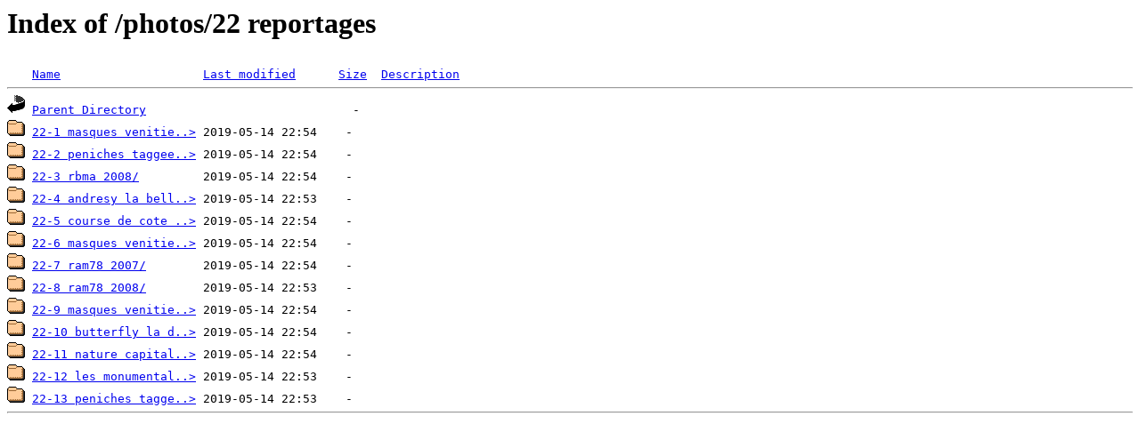

--- FILE ---
content_type: text/html;charset=ISO-8859-1
request_url: https://photo-dubelair.fr/photos/22%20reportages/
body_size: 590
content:
<!DOCTYPE HTML PUBLIC "-//W3C//DTD HTML 3.2 Final//EN">
<html>
 <head>
  <title>Index of /photos/22 reportages</title>
 </head>
 <body>
<h1>Index of /photos/22 reportages</h1>
<pre><img src="/__ovh_icons/blank.gif" alt="Icon "> <a href="?C=N;O=D">Name</a>                    <a href="?C=M;O=A">Last modified</a>      <a href="?C=S;O=A">Size</a>  <a href="?C=D;O=A">Description</a><hr><img src="/__ovh_icons/back.gif" alt="[PARENTDIR]"> <a href="/photos/">Parent Directory</a>                             -   
<img src="/__ovh_icons/folder.gif" alt="[DIR]"> <a href="22-1%20masques%20venitiens%202008/">22-1 masques venitie..&gt;</a> 2019-05-14 22:54    -   
<img src="/__ovh_icons/folder.gif" alt="[DIR]"> <a href="22-2%20peniches%20taggees%202008/">22-2 peniches taggee..&gt;</a> 2019-05-14 22:54    -   
<img src="/__ovh_icons/folder.gif" alt="[DIR]"> <a href="22-3%20rbma%202008/">22-3 rbma 2008/</a>         2019-05-14 22:54    -   
<img src="/__ovh_icons/folder.gif" alt="[DIR]"> <a href="22-4%20andresy%20la%20belle%20epoque%202009/">22-4 andresy la bell..&gt;</a> 2019-05-14 22:53    -   
<img src="/__ovh_icons/folder.gif" alt="[DIR]"> <a href="22-5%20course%20de%20cote%20chanteloup%202009/">22-5 course de cote ..&gt;</a> 2019-05-14 22:54    -   
<img src="/__ovh_icons/folder.gif" alt="[DIR]"> <a href="22-6%20masques%20venitiens%202009/">22-6 masques venitie..&gt;</a> 2019-05-14 22:54    -   
<img src="/__ovh_icons/folder.gif" alt="[DIR]"> <a href="22-7%20ram78%202007/">22-7 ram78 2007/</a>        2019-05-14 22:54    -   
<img src="/__ovh_icons/folder.gif" alt="[DIR]"> <a href="22-8%20ram78%202008/">22-8 ram78 2008/</a>        2019-05-14 22:53    -   
<img src="/__ovh_icons/folder.gif" alt="[DIR]"> <a href="22-9%20masques%20venitiens%202010/">22-9 masques venitie..&gt;</a> 2019-05-14 22:54    -   
<img src="/__ovh_icons/folder.gif" alt="[DIR]"> <a href="22-10%20butterfly%20la%20defense%202010/">22-10 butterfly la d..&gt;</a> 2019-05-14 22:54    -   
<img src="/__ovh_icons/folder.gif" alt="[DIR]"> <a href="22-11%20nature%20capitale%202010/">22-11 nature capital..&gt;</a> 2019-05-14 22:54    -   
<img src="/__ovh_icons/folder.gif" alt="[DIR]"> <a href="22-12%20les%20monumentales%20vincent%20treu%202010/">22-12 les monumental..&gt;</a> 2019-05-14 22:53    -   
<img src="/__ovh_icons/folder.gif" alt="[DIR]"> <a href="22-13%20peniches%20taggees%202010/">22-13 peniches tagge..&gt;</a> 2019-05-14 22:53    -   
<hr></pre>
</body></html>
